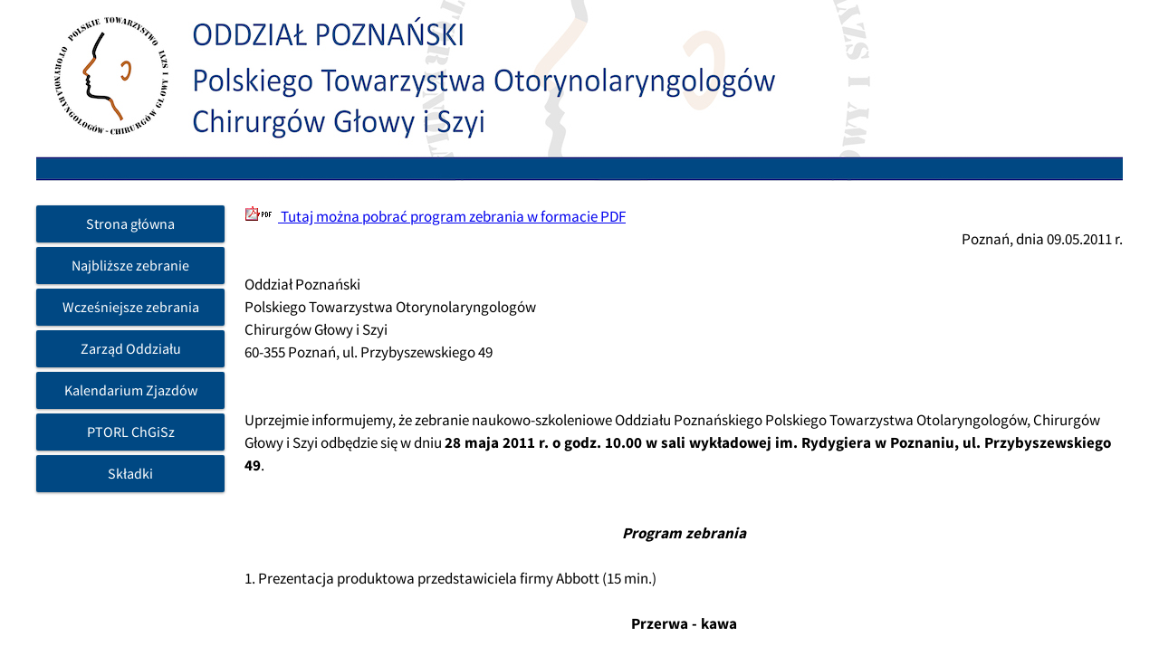

--- FILE ---
content_type: text/html; charset=UTF-8
request_url: http://www.otolaryngologia.org.pl/poznan/teksty.php?plik=2011_05_28.php
body_size: 2018
content:


<!doctype html>
<html>
<head>
	<meta charset="utf-8" />
	<meta name="keywords" content="Oddział Poznański Polskiego Towarzystwa Otorynolaryngologów Chirurgów Głowy i Szyi" />
	<meta name="description" content="Oddział Poznański Polskiego Towarzystwa Otorynolaryngologów Chirurgów Głowy i Szyi" />
	<meta name="viewport" content="width=device-width, initial-scale=1" />
	<title> Oddział Poznański Polskiego Towarzystwa Otorynolaryngologów Chirurgów Głowy i Szyi </title>

	<link rel="stylesheet" href="css/reset.css" media="all" />

	<link rel="stylesheet" href="css/szkielet.css" />
	<link rel="stylesheet" href="css/konferencja.css" />
	<link rel="stylesheet" href="css/slick.css"/>
	<link rel="stylesheet" href="css/slick-theme.css"/>
	<link rel="stylesheet" href="css/uploadfile.css"/>

	<script src="js/jquery-3.1.1.min.js"></script>
	<script src="js/slick.min.js"></script>
	<script src="js/lightbox.js"></script>
	<script src="js/jquery.validate.min.js"></script>
	<script src="js/jquery.uploadfile.js"></script>
	<script src="js/skrypty.js"></script>

	<link rel="shortcut icon" href="ptorl.ico" />
</head>


<body>

	<div id="strona">

		<div id="calosc" align="center">

		<div id="open_menu" class="open_menu">
			<img src="grafika/menu.png" alt="menu" />
		</div>
			
			<picture style="z-index: 0;">
				<source media="(max-width: 480px)" sizes="(max-width: 480px)" srcset="grafika/naglowek_480px.jpg">
				<source media="(max-width: 768px)" sizes="(max-width: 768px)" srcset="grafika/naglowek_768px.jpg">
				<img src="grafika/naglowek.jpg" class="skalowalny" alt="nagłówek | header | image" />
			</picture>

			<div id="ramka">
				<div id="menu_ramka">
					
			<a href="teksty.php?plik=index.php" class="menu kolor_tlo ">Strona główna</a>
			
			<a href="teksty.php?plik=2025_12_13.php" class="menu kolor_tlo ">Najbliższe zebranie</a>
			
			<a href="teksty.php?plik=wczesniejsze.php" class="menu kolor_tlo ">Wcześniejsze zebrania</a>
			
			<a href="teksty.php?plik=zarzad.php" class="menu kolor_tlo ">Zarząd Oddziału</a>
			
			<a href="teksty.php?plik=kalendarium_rok.php" class="menu kolor_tlo ">Kalendarium Zjazdów</a>
			
			<a href="http://orlpoland.com" class="menu kolor_tlo" target="_blank">PTORL ChGiSz</a>
			
			<a href="http://orlpoland.com/?page_id=588&lang=pl" class="menu kolor_tlo" target="_blank">Składki</a>
								<div style="clear: both;"></div>	

				</div>

				<div id="tresc_ramka">
					<IMG SRC="grafika/pdficon.gif">&nbsp;&nbsp;<A HREF="pdf/2011_05_28_zebranie_ptol_poznan.pdf" target="_blank">
Tutaj można pobrać program zebrania w formacie PDF</A>
<BR>

<P ALIGN="RIGHT">Poznań, dnia 09.05.2011 r.</P><BR>
Oddział Poznański<BR>
Polskiego Towarzystwa Otorynolaryngologów<BR>
Chirurgów Głowy i Szyi<BR>
60-355 Poznań, ul. Przybyszewskiego 49<BR>
<BR>
<BR>
Uprzejmie informujemy, że zebranie naukowo-szkoleniowe Oddziału Poznańskiego Polskiego
Towarzystwa Otolaryngologów, Chirurgów Głowy i Szyi odbędzie się w dniu <B>28 maja 2011 r. o godz. 10.00
w sali wykładowej im. Rydygiera w Poznaniu, ul. Przybyszewskiego 49</B>.
<BR>
<BR>
<BR>
<CENTER><DIV class="title"><I><B>Program zebrania</B></I></DIV></CENTER>
<br>

1. Prezentacja produktowa przedstawiciela firmy Abbott (15 min.) <br>
<br>

<CENTER><B>Przerwa - kawa</B></CENTER>
<BR>
<BR>

<B> 2. J. Banaszewski, M. Pabiszczak, M. Wierzbicka, W. Szyfter: </B> (15 min.)<BR>
<I> Wolny płat z kością strzałkową i wyspą skórną w rekonstrukcji rozległych ubytków żuchwy i jamy ustnej </I><BR>
<BR>

<B> 3. M. Szczepański:</B> (15 min.)<BR>
<I> Immunoterapia raków głowy i szyi skierowana na macierzyste komórki nowotworowe </I><BR>
<BR>

<B> 4. B. Rydzewski, J. Sroczyński: </B> (15 min.)<BR>
<I> Metaliczne ciało obce dna jamy ustnej  </I><BR>
<BR>

<B> 5. W. Szyfter, A. Bartochowska, M. Wierzbicka, K. Nowak, M. Wróbel: </B> (15 min.)<BR>
<I> Uporczywe krwawienie z nosa o niejasnej etiologii </I><BR>
<BR>

<B> 6. K. Nowak, A. Bartochowska: </B> (10 min.)<BR>
<I> Sprawozdanie z Europejskiego Kongresu Leczenia Naczyniaków i Malformacji Naczyniowych Głowy i Szyi </I><BR>
<BR>

<B>DYSKUSJA</B>
<BR><BR>

<B>OBECNOŚĆ SPECJALIZUJĄCYCH SIĘ OBOWIĄZKOWA!</B><BR>

<BR>
Za udział w zebraniu przysługują 3 punkty edukacyjne.
<BR><BR>


    <BR>

<!--ISO-->

					<div style="text-align: right; margin-top: 30px;">
						<img src="grafika/up_arrow_icon.png" class="back-top" />
					</div>
				</div>

				<div style="clear: both;"></div>
			</div>

		</div>

		<div style="clear: both;"></div>


		<div id="stopka_pasek"></div>

		<div id="stopka">
			<div class="podpis" style="text-align:right; margin-right: 20px;">
				aktualizacja: 2025-12-06			</div>
		</div>

	</div>

</body>
</html>

--- FILE ---
content_type: text/css
request_url: http://www.otolaryngologia.org.pl/poznan/css/szkielet.css
body_size: 1543
content:
input::-moz-placeholder {
	color: #D0D0D0;
}
input::-webkit-input-placeholder {
	color: #D0D0D0;
}
textarea::-moz-placeholder {
	color: #D0D0D0;
}
textarea::-webkit-input-placeholder {
	color: #D0D0D0;
}



.justify {
	text-align: justify;
}
.left {
	text-align: left;
}
.right {
	text-align: right;
}
.center {
	text-align: center;
}

.bold {
	font-weight: bold;
}
.italic {
	font-style: italic;
}

img.skalowany {
	width:100%;
}

.wiersz_zolty {
	box-shadow: 0 1px 2px #999999;
}
	
.wiersz_szary {
	background-color: #F0F0F0;
	box-shadow: 0 1px 2px #999999;
}

.wiersz_zolty_div {
	padding: 4px;
	margin-bottom: 4px;
	background-color: #FFFBBF;
	box-shadow: 0 1px 2px #999999;
}
	
.wiersz_szary_div {
	padding: 4px;
	margin-bottom: 4px;
	background-color: #F0F0F0;
	box-shadow: 0 1px 2px #999999;
}


.wiersz_rzad:nth-child(odd) {
	background-color: #FFFBBF;
}
.wiersz_rzad:nth-child(even) {
	background-color: #FFFDDF;
}
.wiersz_rzad:hover {
	background-color: #FFE9A0;
}

.wiersz_rzad_1 {
	background-color: #FFFBBF;
}
.wiersz_rzad_1:hover {
	background-color: #FFE9A0;
}


.cien {
	box-shadow: 0 1px 3px #999999;
}

.cien_foto {
	background-color: white;
	padding: 4px;
	box-shadow: 0 1px 5px #999999;
}



.formularz_rejestracyjny_opis {
	display:block;
	margin: 5px 0 7px 0;
	font-size: 0.85em;
}


/* błędy walidacji */
label.error {
	display:block;
	margin-top: -10px;
	margin-left: 20px;
	color: red;
	font-weight: normal;
	font-size: 0.9em;
}

input.error, select.error, textarea.error,
input.error:focus, select.error:focus, textarea.error:focus {
	border: 1px red solid;
}
/* koniec stylów dla błędów walidacji */



.menu {
	-webkit-transition-property: background-color;
	-moz-transition-property: background-color;
	-o-transition-property: background-color;
	transition-property: background-color;
	-webkit-transition-duration: 0.5s;
	-moz-transition-duration: 0.5s;
	-o-transition-duration: 0.5s;
	transition-duration: 0.5s;
}

.menu_aktywne {
	-webkit-transition-property: background-color;
	-moz-transition-property: background-color;
	-o-transition-property: background-color;
	transition-property: background-color;
	-webkit-transition-duration: 0.5s;
	-moz-transition-duration: 0.5s;
	-o-transition-duration: 0.5s;
	transition-duration: 0.5s;
}


.back-top {
	 opacity: 0.2;
	-webkit-transition-property: opacity;
	-moz-transition-property: opacity;
	-o-transition-property: opacity;
	transition-property: opacity;
	-webkit-transition-duration: 0.5s;
	-moz-transition-duration: 0.5s;
	-o-transition-duration: 0.5s;
	transition-duration: 0.5s;
}
.back-top:hover{
	 opacity: 0.7;
}




/* !---------- SMARTFONY ---------- */
@media only screen and (max-width: 480px) {

#calosc {
	width:100%;
	max-width: 480px;
	margin:0 auto;
	padding: 0;
	text-align: center;
}

#naglowek_banner {
	max-width: 440px;
	height: 80px;
	margin: 0;
}

#ramka {
	max-width: 480px;
	margin: 0;
	padding: 10px;
	text-align: left;
}

#open_menu {
	position: fixed;
	display: block;
	top: 5px;
	right: 5px;
	padding: 0;
    width: 35px;
    height: 33px;
    border: 1px solid #374C77;
    border-radius: 3px;
}

#menu_ramka {
	display:none;
	position: fixed;
	width:95%;
	margin-top: -50px;
	background-color: white;
	text-align: center;
}

#tresc_ramka {
	max-width: 480px;
	margin: 10px 0;
	padding: 0;
	color: black;
	text-align: left;
}

#stopka_pasek {
	width: 100%;
	height: 15px;
	margin-top: 0;
	line-height: 20px;
}


#stopka {
	width:100%;
	max-width: 480px;
	margin: 0 auto 20px auto;
	padding: 0;
	color: black;
	font-size: 12px;
	text-align: right;
}


img {
	max-width:95%;
}

/* menu główne */
.menu {
	display: block;
	margin-bottom: 5px;
	padding: 8px 4px;
	color: white;
	background-color: rgba(0,56,130, 0.8);
	font-size: 16px;
	text-align: center;
	text-decoration:none;
	font-weight: 400;
	box-shadow: 0 1px 3px #999999;
}
.menu:hover {
	background-color: rgba(255,255,255, 0.5);
	color: rgb(0,56,130);
	text-decoration:none;
}

.menu_aktywne {
	display: block;
	margin-bottom: 5px;
	padding: 8px 4px;
	color: white;
	background-color: rgb(0,56,130);
	font-size: 16px;
	text-align: center;
	text-decoration:none;
	box-shadow: 0px 1px 3px #999999;
}
.menu_aktywne:hover {
	background-color: rgba(255,255,255, 0.5);
	color: rgb(0,56,130);
	text-decoration:none;
}

.menu_odstep_0 {
	margin-top: 0;
}
.menu_odstep_15 {
	margin-top: 0;	
}

/* koniec menu główne */



} /* ---------- koniec modułu dla smartfonów ---------- */









/* !---------- TABLETY ---------- */
@media only screen and (min-width: 481px) and (max-width: 768px) {	

#calosc {
	width:100%;
	max-width: 768px;
	margin:0 auto;
	padding: 0;
	text-align: center;
}

#naglowek_banner {
	max-width: 768px;
	height: 128px;
	margin: 0;
}

#naglowek_banner img {
	width:100%;
}
#ramka {
	max-width: 768px;
	margin: 0;
	padding: 10px;
	text-align: left;
}

#menu_ramka {
	max-width: 768px;
	vertical-align: top;
	text-align: center;
	padding: 10px 0;
}

#tresc_ramka {
	max-width: 768px;
	margin: 0;
	margin-top: 10px;
	padding: 0;
	color: black;
	text-align: left;
}

#stopka_pasek {
	width: 100%;
	height: 15px;
	margin-top: 0;
	line-height: 20px;
}


#stopka {
	width:100%;
	max-width: 960px;
	margin: 7px auto 20px auto;
	padding: 0;
	color: black;
	font-size: 12px;
	text-align: right;
}

#open_menu {
	display:none;
}


/* menu główne */
.menu {
	display: inline-block;
	width: 23.5%;
	height: 22px;
	min-width: 150px;
	margin: 1px 1px;
	padding: 8px 4px;
	text-decoration:none;
	box-shadow: 0 1px 3px #999999;
}
.menu:hover {
	text-decoration:none;
}

.menu_aktywne {
	display: inline-block;
	width: 23.5%;
	height: 22px;
	min-width: 150px;
	margin: 1px 1px;
	padding: 8px 4px;
	text-decoration:none;
	box-shadow: 0 1px 3px #999999;
}
.menu_aktywne:hover {
	text-decoration:none;
}

.menu_odstep_0 {
	margin-top: 0;
}
.menu_odstep_15 {
	margin-top: 0;	
}
/* koniec menu główne */



} /* ---------- koniec modułu dla tabletów ---------- */








/* !---------- EKRANY ---------- */
@media only screen and (min-width: 769px) { 

#calosc {
	width:100%;
	max-width: 1200px;
	margin:0 auto;
	padding: 0;
	text-align: center;
}

#naglowek_banner {
	max-width: 1200px;
	height: 200px;
	margin: 0;
}

#ramka {
	max-width: 1200px;
	margin: 0;
	padding: 10px 0;
	text-align: left;
}

#menu_ramka {
	width: 220px;
	float:left;
	padding: 10px 0;
}


#tresc_ramka {
	max-width: 1000px;
	margin: 10px 0 10px 220px;
	padding: 0 0 0 10px;
	color: black;
	text-align: left;
}

#stopka_pasek {
	width: 100%;
	height: 15px;
	margin-top: 0;
	line-height: 20px;
}


#stopka {
	width:100%;
	max-width: 1200px;
	margin: 7px auto 0 auto;
	padding: 0;
	color: black;
	font-size: 12px;
	text-align: right;
}

#open_menu {
	display:none;
}


h1 {
	border-radius: 2px;

}


/* menu główne */
.menu {
	display: block;
	width: 200px;
	margin-bottom: 5px;
	padding: 8px 4px;
	text-decoration:none;
	border-radius: 2px;
	box-shadow: 0 1px 3px #999999;
}
.menu:hover {
	text-decoration:none;
}

.menu_aktywne {
	display: block;
	width: 200px;
	margin-bottom: 5px;
	padding: 8px 4px;
	text-decoration:none;
	border-radius: 2px;
	box-shadow: 0 1px 3px #999999;
}
.menu_aktywne:hover {
	text-decoration:none;
}
.menu_odstep_0 {
	margin-top: 0;
}
.menu_odstep_15 {
	margin-top: 15px;	
}
/* koniec menu główne */




} /* koniec modułu dla ekranów */

--- FILE ---
content_type: text/css
request_url: http://www.otolaryngologia.org.pl/poznan/css/konferencja.css
body_size: 2558
content:
@font-face {
  font-family: 'Source Sans Pro';
  font-style: normal;
  font-weight: 400;
  src: local('Source Sans Pro'), local('SourceSansPro-Regular'), url(../fonts/ODelI1aHBYDBqgeIAH2zlDLXPPWpYIJRcQ99gLLWTOQ.woff) format('woff');
}

@font-face {
  font-family: 'Source Sans Pro';
  font-style: normal;
  font-weight: 700;
  src: local('Source Sans Pro Bold'), local('SourceSansPro-Bold'), url(../fonts/toadOcfmlt9b38dHJxOBGBgDywzySrQSFSEUM6OqW_g.woff) format('woff');
}





body {
	font-family: 'Source Sans Pro', Arial, Helvetica, sans-serif;
}

h1 {
	font-family: 'Source Sans Pro', Arial, Helvetica, sans-serif;
	background-color:rgb( 0, 72, 131 );
}

h2 {
	color:rgb( 241, 153, 56 );
}


.menu, .menu:hover, .menu_aktywne, .menu_aktywne:hover,
.naglowek_banner_konferencja, .naglowek_banner_nazwa_konferencji_1, .naglowek_banner_data {
	font-family: 'Source Sans Pro', Arial, Helvetica, sans-serif;
}

.kolor {
	color:rgb( 0, 72, 131 );
}
.kolor_tlo {
	background-color:rgb( 0, 72, 131 );
}

.kolor1 {
	color:rgb( 241, 153, 56 );
}
.kolor1_tlo {
	background-color:rgb( 241, 153, 56 );
}


.link {
	color: rgb( 0, 72, 131 );
	text-decoration: none;
}
.link:hover {
	color:orange;
	text-decoration: none;
}

.link:before {
    content: "\261B";
    margin-right: 6px;
    text-decoration: none;
}


.kwadrat ul, .kwadrat li {
	list-style-image: url(../grafika/kwadrat.png);
	margin-bottom: 7px;
	margin-left: 20px;
	padding: 0;
}

.menu {
	color: white;
	background-color:rgb( 0, 72, 131 );
}
.menu:hover {
	background-color:rgba(241, 153, 56, 1 );
	color: white;
}
.menu_aktywne {
	background-color:rgba(241, 153, 56, 1 );
	color:white;
}
.menu_aktywne:hover {
	background-color:rgba(241, 153, 56, 1 );
	color: white;
}



#ramka_klauzula_informacyjna {
	margin-bottom: 20px;
	height: 200px;
	overflow: auto;
	padding: 10px;
	border: orange 1px dotted;
}



.skalowalny {
	width:100%;
}



/* !---------- początek modułu dla smartfonów ---------- */
@media only screen and (max-width: 480px) {

html, body {
    font-size: 15px;
	line-height: 21px;
}

body {
}


h1 {
	margin-bottom: 10px;
	padding: 7px;
	color: white;
	font-size: 1.3em;
	text-align: left;
	font-weight: normal;
	box-shadow: 0 1px 3px #999999;
}

h1.invitation {
	margin-top: 0;
}

h2 {
	width: 350px;
	margin-bottom: 10px;
	font-size: 1.1em;
	font-weight: normal;
	text-align: left;
}

table {
	width: 100%;
	border-collapse: separate;
	border-spacing: 6px;
	font-size: 0.9em;
}

td {
	padding: 6px;
}




#ramka_flagi {
	padding-right:50px;
	text-align: right;
}

#ramka_logotypy {
	max-width: 310px;
	margin-top: 10px;
	padding: 10px;
	text-align: center;
}


.tekst {
	margin-top: 0;
	margin-bottom: 12px;
	font-size: 1em;
	line-height: 1.4em;
	text-decoration: none;
	text-align: left;
}

/* nazwa konferencji banner */
.naglowek_banner_konferencja {
	margin-top: 2px;
	padding: 0 10px;
	color: white;
	font-size: 1.1em;
	text-align: left;
}

.naglowek_banner_nazwa_konferencji_1 {
	margin-top: 2px;
	padding: 0 10px;
	color: yellow;
	font-size: 1.3em;
	text-align: left;
}

.naglowek_banner_data {
	margin-top: 2px;
	padding: 0 10px;
	color: white;
	font-size: 0.9em;
	text-align: left;
}

#open_menu {
	color: green;
	background-color: rgba(255, 255, 255, 0.95);
}

.open_menu img {
	margin-top: 4px;
}

/* koniec nazwa konferencji banner */


/* menu główne */
.menu {
	color: white;
	font-size: 16px;
	text-align: center;
	border-radius: 5px;
}

.menu_aktywne {
	color:white;
	font-size: 16px;
	text-align: center;
	border-radius: 5px;
}
/* koniec menu główne */

#sliderFrame {
	display: none;
}
#slider {
	display: none;
}


.txtinput {
	width: 90%;
	margin-left: 0;
	padding: 10px 20px 10px 10px;
	color: #000000;
	background-color: #ffffee;
	font-family: Arial, Helvetica, sans-serif;
	margin-bottom: 10px;
	font-size: 14px;
	border-style: solid;
	border-width: 1px;
	border-color: #dedede;
	border-radius: 5px;
	box-shadow: 0 1px 3px rgba(0, 0, 0, 0.1) inset;
	-moz-box-shadow: 0 1px 3px rgba(0, 0, 0, 0.1) inset;
	-webkit-box-shadow: 0 1px 3px rgba(0, 0, 0, 0.1) inset;
}

.txtinput:focus {
	color: #333;
	border-color: rgba(0,140,54, 0.4);
	background-color: #ffeecc;
	box-shadow: 0 1px 3px rgba(0, 0, 0, 0.1) inset, 0 0 8px rgba(41, 92, 161, 0.6);
	-moz-box-shadow: 0 1px 3px rgba(0, 0, 0, 0.1) inset, 0 0 8px rgba(41, 92, 161, 0.6);
	-webkit-box-shadow: 0 1px 3px rgba(0, 0, 0, 0.1) inset, 0 0 8px rgba(41, 92, 161, 0.6);
	outline: 0 none;
}

.przycisk {
	margin: 10px 0;
	padding: 10px 10px;
	font-size: 13px;
	color: #000000;
	background-color: #FFCC66;
	text-decoration:none;
	box-shadow: 0 1px 3px #999999;
	border-width: 0;
	border-radius: 4px;
}
.przycisk:hover {
	color: white;
	background-color: red;
	text-decoration:none;
}



.przycisk_miesiac {
	display:inline-block;
	padding: 4px 6px;
	margin-right: 2px;
	margin-top: 5px;
	color: white;
	background-color: orange;
	text-decoration: none;
	font-size: 1.35em;
	border-radius: 4px;
	box-shadow: 0 1px 3px #999999;
}
.przycisk_miesiac:hover {
	background-color: red;
}

.kalendarium_rok {
	margin-top: 20px;
	padding: 6px 6px;
	color:white;
	background-color: rgb( 0, 72, 131 );
	font-size: 16px;
	text-align: center;
	box-shadow: 0 1px 5px #999999;
	border-radius: 8px;
}

.kalendarium_data {
	font-size: 13px;
	line-height: 15px;
}
.kalendarium_patronat {
	color:red;
	font-size: 10px;
}
.kalendarium_nazwa {
	margin: 5px 0;
	color:#000990;
	font-size: 13px;
	line-height: 16px;
	font-weight: bold;
}
.kalendarium_organizator {
	margin-top: 7px;
	color:grey;
	font-size: 11px;
	line-height:16px;
	text-align: left;
}

} /* ---------- koniec modułu dla smartfonów ---------- */









/* !---------- moduł dla tabletów ---------- */
@media only screen and (min-width: 481px) and (max-width: 768px) {

html, body {
    font-size: 15px;
	line-height: 22px;
}


h1 {
	margin-bottom: 30px;
	padding: 10px 10px 10px 20px;
	color: white;
	font-size: 24px;
	font-weight: normal;
	text-align: left;
	border-radius: 0 0 22px 0;
	box-shadow: 0 1px 3px #999999;
}

h1.invitation {
	margin-top: 60px;
}

h2 {
	margin-bottom: 10px;
	font-size: 1.1em;
	font-weight: normal;
	text-align: left;
}

table {
	width: 100%;
	border-collapse: separate;
	border-spacing: 6px;
	font-size: 0.9em;
}

td {
	padding: 6px;
}



#ramka_flagi {
	margin-right: 5px;
}

#ramka_logotypy {
	max-width: 768;
	margin-top: 10px;
	padding: 10px;
	text-align: center;
}



/* menu główne */
.menu {
	color: white;
	font-size: 16px;
	text-align: center;
}

.menu_aktywne {
	color:white;
	font-size: 16px;
	text-align: center;
}
/* koniec menu główne */


.tekst {
	margin-top: 0;
	margin-bottom: 12px;
	font-size: 1em;
	text-decoration: none;
	text-align: justify;
}


.txtinput {
	width: 90%;
	margin-left: 20px;
	padding: 10px 20px 10px 10px;
	color: #000000;
	background-color: #ffffee;
	font-family: Arial, Helvetica, sans-serif;
	margin-bottom: 10px;
	font-size: 14px;
	border-style: solid;
	border-width: 1px;
	border-color: #dedede;
	border-radius: 5px;
	box-shadow: 0 1px 3px rgba(0, 0, 0, 0.1) inset;
	-moz-box-shadow: 0 1px 3px rgba(0, 0, 0, 0.1) inset;
	-webkit-box-shadow: 0 1px 3px rgba(0, 0, 0, 0.1) inset;
}

.txtinput:focus {
	color: #333;
	border-color: rgba(0,140,54, 0.4);
	background-color: #ffeecc;
	box-shadow: 0 1px 3px rgba(0, 0, 0, 0.1) inset, 0 0 8px rgba(41, 92, 161, 0.6);
	-moz-box-shadow: 0 1px 3px rgba(0, 0, 0, 0.1) inset, 0 0 8px rgba(41, 92, 161, 0.6);
	-webkit-box-shadow: 0 1px 3px rgba(0, 0, 0, 0.1) inset, 0 0 8px rgba(41, 92, 161, 0.6);
	outline: 0 none;
}

.przycisk {
	margin: 10px 0;
	padding: 10px 10px;
	font-size: 13px;
	color: #000000;
	background-color: #FFCC66;
	text-decoration:none;
	box-shadow: 0 1px 3px #999999;
	border-width: 0;
	border-radius: 4px;
}
.przycisk:hover {
	color: white;
	background-color: red;
	text-decoration:none;
}


.foto_slider_strona_glowna {
	margin-top: 10px;
}

.foto_slider_strona_glowna_napis {
    position: absolute;
    top: 10%;
    right: 0;
	padding: 30px 10px 30px 40px;
	background-color: rgba(255,255,255,0.85);
	text-align: right;
	font-size: 1.2em;
	line-height: 1.8em;
	border-radius: 12px 0 0 12px;
}


.foto_slider_strona_glowna_podpis {
	margin-top: -30px;
	color: white;
	text-align: right;
	font-size: 0.55em;
}


.przycisk_miesiac {
	display:inline-block;
	padding: 4px 6px;
	margin-right: 2px;
	color: white;
	background-color: orange;
	text-decoration: none;
	font-size: 0.95em;
	border-radius: 4px;
	box-shadow: 0 1px 3px #999999;
}
.przycisk_miesiac:hover {
	background-color: red;
}


.kalendarium_rok {
	width:100%;
	margin-top: 40px;
	padding: 8px 0;
	color:white;
	background-color: rgb( 0, 72, 131 );
	font-size: 18px;
	text-align: center;
	box-shadow: 0 1px 5px #999999;
	border-radius: 12px 12px 0 0;
}
.kalendarium_data {
	font-size: 0.95em;
}
.kalendarium_patronat {
	color:red;
	font-size: 11px;
}

.kalendarium_nazwa {
	margin: 5px 0;
	color:#000990;
	font-size: 0.95em;
	line-height: 1.35em;
	font-weight: bold;
}
.kalendarium_organizator {
	margin-top: 7px;
	font-size: 0.85em;
	line-height:1.35em;
	text-align: left;
}
.kalendarium_info {
	margin-top: 7px;
	color:grey;
	font-size: 12px;
	line-height:17px;
	text-align: justify;
}
} /* ---------- koniec modułu dla tabletów ---------- */







/* !---------- początek modułu dla ekranów ---------- */
@media only screen and (min-width: 769px) { 

html, body {
    font-size: 17px;
	line-height: 25px;
	}


body {
}

h1 {
	margin-bottom: 30px;
	padding: 7px 10px 7px 20px;
	color: white;
	font-size: 1.3em;
	text-align: left;
	font-weight: normal;
	box-shadow: 0 1px 3px #999999;
}

h1.invitation {
	margin-top: 60px;
}

h2 {
	margin-bottom: 10px;
	font-size: 1.1em;
	font-weight: normal;
	text-align: left;
}

.linia_h2 {
	margin-top: 50px;
	padding-left: 10px;
	border-left: 5px orange solid;
}


table {
	width: 100%;
	border-collapse: separate;
	border-spacing: 6px;
	font-size: 0.9em;
}

td {
	padding: 6px;
}




#ramka_flagi {
	margin-right: 5px;
}

#ramka_logotypy {
	max-width: 960px;
	margin-top: 10px;
	padding: 10px;
	text-align: center;
}


#stopka_pasek {
	background-color:rgb( 0, 72, 131 );
}




/* menu główne */
.menu {
	font-size: 16px;
	text-align: center;
}


.menu_aktywne {
	font-size: 16px;
	text-align: center;
}

/* koniec menu główne */



.tekst {
	margin-top: 0;
	margin-bottom: 12px;
	font-size: 1em;
	text-decoration: none;
	text-align: justify;
}

.panel_uczestnika {
	padding: 7px 0;
	color: black;
	background-color: orange;
	font-size: 0.9em;
	text-align: center;
	border-radius: 10px 10px 0 0;
}

.kontakt_techniczny {
	margin: 20px 0;
	padding: 10px 0;
	text-align: center;
	font-size: 0.7em;
	line-height: 1.3em;
	border-style: solid;
	border-width: 1px 0;
	border-color: #cfcfcf;
}








/* formularze */
.rejestracja_blok {
	margin: 10px 0px 40px 0px;
	padding: 10px;
	border-style: solid;
	border-width: 1px;
	border-color: #cfcfcf;
	border-radius: 7px;
}

.rejestracja_naglowek_bloku {
	color: grey;
	font-size: 17px;
	padding: 0px 20px 0px 10px;
	font-style: normal;
}

.txtinput {
	width: 90%;
	margin-left: 20px;
	padding: 10px 20px 10px 10px;
	color: #000000;
	background-color: #ffffee;
	font-family: Arial, Helvetica, sans-serif;
	margin-bottom: 10px;
	font-size: 14px;
	border-style: solid;
	border-width: 1px;
	border-color: #dedede;
	border-radius: 5px;
	box-shadow: 0 1px 3px rgba(0, 0, 0, 0.1) inset;
	-moz-box-shadow: 0 1px 3px rgba(0, 0, 0, 0.1) inset;
	-webkit-box-shadow: 0 1px 3px rgba(0, 0, 0, 0.1) inset;
}

.txtinput:focus {
	color: #333;
	border-color: rgba(0,140,54, 0.4);
	background-color: #ffeecc;
	box-shadow: 0 1px 3px rgba(0, 0, 0, 0.1) inset, 0 0 8px rgba(41, 92, 161, 0.6);
	-moz-box-shadow: 0 1px 3px rgba(0, 0, 0, 0.1) inset, 0 0 8px rgba(41, 92, 161, 0.6);
	-webkit-box-shadow: 0 1px 3px rgba(0, 0, 0, 0.1) inset, 0 0 8px rgba(41, 92, 161, 0.6);
	outline: 0 none;
}

.przycisk {
	margin: 10px 0;
	padding: 10px 10px;
	font-size: 13px;
	color: #000000;
	background-color: #FFCC66;
	text-decoration:none;
	box-shadow: 0 1px 3px #999999;
	border-width: 0;
	border-radius: 4px;
}
.przycisk:hover {
	color: white;
	background-color: red;
	text-decoration:none;
}


.przycisk_anuluj {
	margin: 10px 0;
	padding: 10px 10px;
	font-size: 13px;
	color: #000000;
	background-color: #dfdfdf;
	text-decoration:none;
	box-shadow: 0 1px 3px #999999;
	border-width: 0;
	border-radius: 4px;
}
.przycisk_anuluj:hover {
	color: white;
	background-color: red;
	text-decoration:none;
}

.przycisk_radio {
	vertical-align: baseline;
	margin: 0 5px 10px 20px;
}




.informacja_rejestracja {
	font-size: 15px;
	line-height: 21px;
	text-align: justify;
}
/* koniec stylów dla formularzy */






.box_logotypy {
	width:180px;
	margin-top: 20px;
	padding: 0;
}


.hotel_pole {
	padding: 10px;
	margin-top: 50px;
	border-style: solid;
	border-width: 1px;
	border-color: #afafaf;
	border-radius: 10px;
}

.hotel_nazwa {
	font-size: 19px;
	padding: 0 10px;
}

.hotel_foto {
	margin: 0 10px 10px 0;
}

.hotel_dane {
	float:left;
}

.hotel_grafika {
	float: right;
}

.sponsor_pole {
	padding: 10px;
	margin-top: 50px;
	border-style: solid;
	border-width: 1px;
	border-color: #afafaf;
	border-radius: 10px;
}

.sponsor_nazwa {
	font-size: 19px;
	padding: 0px 10px 0px 10px;
}


#zaproszenie {
	float:left;
	max-width: 740px;
}

#historia {
	float:right;
	width:160px;
}




.menu_margines_gora {
	margin-top: 15px;
}


.przycisk_miesiac {
	display:inline-block;
	padding: 4px 6px;
	margin-right: 2px;
	color: white;
	background-color: orange;
	text-decoration: none;
	font-size: 0.95em;
	border-radius: 4px;
	box-shadow: 0 1px 3px #999999;
}
.przycisk_miesiac:hover {
	background-color: red;
}

.kalendarium_rok {
	width:100%;
	margin-top: 40px;
	padding: 8px 0;
	color:white;
	background-color: rgb( 0, 72, 131 );
	font-size: 18px;
	text-align: center;
	box-shadow: 0 1px 5px #999999;
	border-radius: 8px;
}
.kalendarium_data {
	font-size: 0.95em;
}
.kalendarium_patronat {
	color:red;
	font-size: 11px;
}

.kalendarium_nazwa {
	margin: 5px 0;
	color:#000990;
	font-size: 0.95em;
	line-height: 1.35em;
	font-weight: bold;
}
.kalendarium_organizator {
	margin-top: 7px;
	font-size: 0.85em;
	line-height:1.35em;
	text-align: left;
}
.kalendarium_info {
	margin-top: 7px;
	color:grey;
	font-size: 12px;
	line-height:17px;
	text-align: justify;
}


.przycisk_miesiac {
	display:inline-block;
	padding: 4px 6px;
	margin-right: 2px;
	color:white;
	background-color: orange;
	font-size: 0.95em;
	box-shadow: 0 1px 3px #999999;
}
.przycisk_miesiac:hover {
	background-color: red;
}

} /* !----- koniec modułu dla ekranów ---------- */

--- FILE ---
content_type: application/javascript
request_url: http://www.otolaryngologia.org.pl/poznan/js/skrypty.js
body_size: 356
content:
function otworz(adres) {
	noweOkno = window.open(adres, 'okienko', 'menubar=no, toolbar=no, location=yes, scrollbars=yes, resizable=yes, status=yes, width=700, height=500, left=20, top=20')
	noweOkno.focus()
}

function zamknij() {
	window.close()
}


$(document).ready(function() {


$("#open_menu").click(function(){
        $("#menu_ramka").toggle();
    });

$('.back-top').click(function(){
	$('html, body').animate({scrollTop:$('#calosc').position().top}, 'slow');
	return false;
	});


}); // koniec funkcji ready